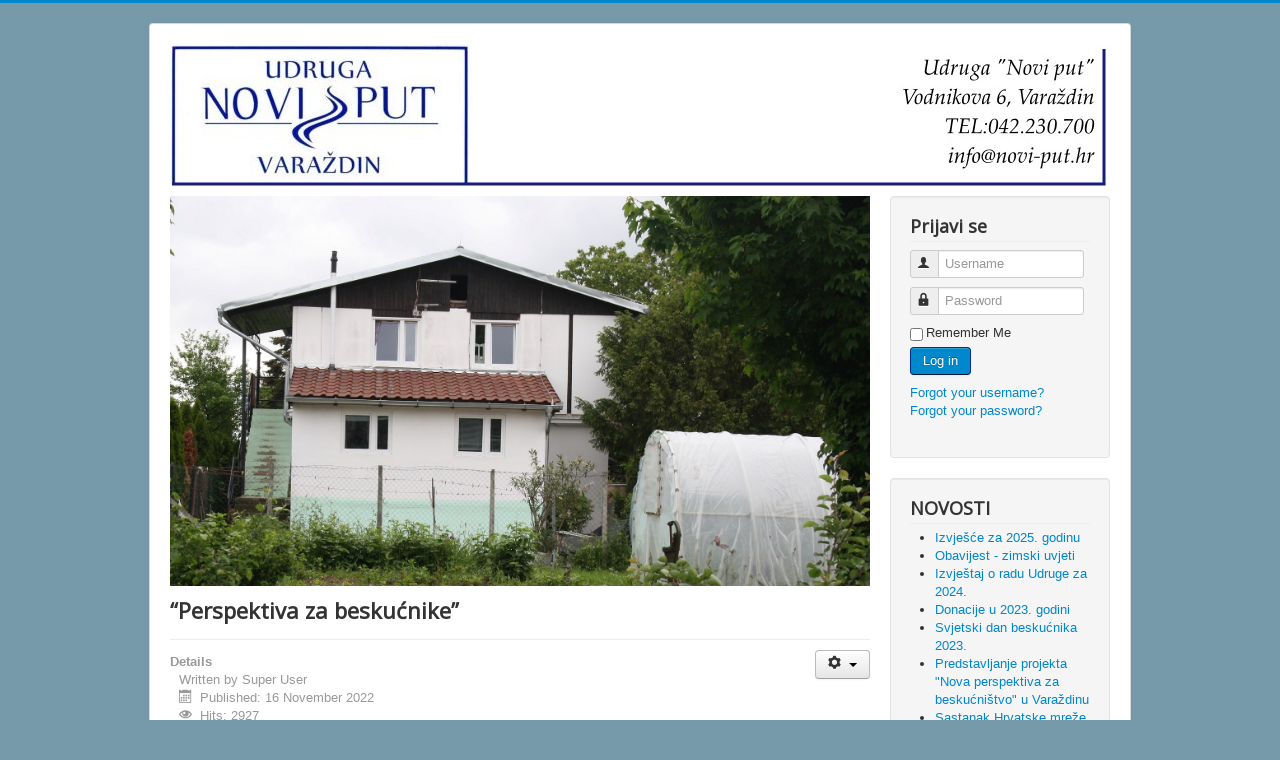

--- FILE ---
content_type: text/html; charset=utf-8
request_url: http://novi-put.hr/index.php/2-uncategorised/43-perspektiva-za-beskucnike
body_size: 14172
content:
<!DOCTYPE html>
<html lang="en-gb" dir="ltr">
<head>
	<meta name="viewport" content="width=device-width, initial-scale=1.0" />
	<meta charset="utf-8" />
	<base href="http://novi-put.hr/index.php/2-uncategorised/43-perspektiva-za-beskucnike" />
	<meta name="author" content="Super User" />
	<meta name="generator" content="Joomla! - Open Source Content Management" />
	<title>“Perspektiva za beskućnike”</title>
	<link href="/templates/protostar/favicon.ico" rel="shortcut icon" type="image/vnd.microsoft.icon" />
	<link href="/templates/protostar/css/template.css?6acfe37f063adbeb9a9e9fd8b20428c5" rel="stylesheet" />
	<link href="https://fonts.googleapis.com/css?family=Open+Sans" rel="stylesheet" />
	<style>

	h1, h2, h3, h4, h5, h6, .site-title {
		font-family: 'Open Sans', sans-serif;
	}
	body.site {
		border-top: 3px solid #0088cc;
		background-color: #779aab;
	}
	a {
		color: #0088cc;
	}
	.nav-list > .active > a,
	.nav-list > .active > a:hover,
	.dropdown-menu li > a:hover,
	.dropdown-menu .active > a,
	.dropdown-menu .active > a:hover,
	.nav-pills > .active > a,
	.nav-pills > .active > a:hover,
	.btn-primary {
		background: #0088cc;
	}
	</style>
	<script type="application/json" class="joomla-script-options new">{"csrf.token":"d93ba84821fb43254b9dc73e0fe76fc3","system.paths":{"root":"","base":""},"system.keepalive":{"interval":840000,"uri":"\/index.php\/component\/ajax\/?format=json"}}</script>
	<script src="/media/jui/js/jquery.min.js?6acfe37f063adbeb9a9e9fd8b20428c5"></script>
	<script src="/media/jui/js/jquery-noconflict.js?6acfe37f063adbeb9a9e9fd8b20428c5"></script>
	<script src="/media/jui/js/jquery-migrate.min.js?6acfe37f063adbeb9a9e9fd8b20428c5"></script>
	<script src="/media/jui/js/bootstrap.min.js?6acfe37f063adbeb9a9e9fd8b20428c5"></script>
	<script src="/media/system/js/caption.js?6acfe37f063adbeb9a9e9fd8b20428c5"></script>
	<script src="/templates/protostar/js/template.js?6acfe37f063adbeb9a9e9fd8b20428c5"></script>
	<!--[if lt IE 9]><script src="/media/jui/js/html5.js?6acfe37f063adbeb9a9e9fd8b20428c5"></script><![endif]-->
	<script src="/media/system/js/core.js?6acfe37f063adbeb9a9e9fd8b20428c5"></script>
	<!--[if lt IE 9]><script src="/media/system/js/polyfill.event.js?6acfe37f063adbeb9a9e9fd8b20428c5"></script><![endif]-->
	<script src="/media/system/js/keepalive.js?6acfe37f063adbeb9a9e9fd8b20428c5"></script>
	<script>
jQuery(function($){ initTooltips(); $("body").on("subform-row-add", initTooltips); function initTooltips (event, container) { container = container || document;$(container).find(".hasTooltip").tooltip({"html": true,"container": "body"});} });jQuery(window).on('load',  function() {
				new JCaption('img.caption');
			});
	</script>

</head>
<body class="site com_content view-article no-layout no-task itemid-101">
	<!-- Body -->
	<div class="body" id="top">
		<div class="container">
			<!-- Header -->
			<header class="header" role="banner">
				<div class="header-inner clearfix">
					<a class="brand pull-left" href="/">
						<img src="http://novi-put.hr/images/banner.jpg" alt="Udruga Novi put" />											</a>
					<div class="header-search pull-right">
						
					</div>
				</div>
			</header>
						
			<div class="row-fluid">
								<main id="content" role="main" class="span9">
					<!-- Begin Content -->
							<div class="moduletable">
						

<div class="custom"  >
	<p><img src="/images/prenoći&scaron;te_kuća.jpg" alt="prenoći&scaron;te kuća" /></p></div>
		</div>
	
					<div id="system-message-container">
	</div>

					<div class="item-page" itemscope itemtype="https://schema.org/Article">
	<meta itemprop="inLanguage" content="en-GB" />
	
		
			<div class="page-header">
		<h2 itemprop="headline">
			“Perspektiva za beskućnike”		</h2>
							</div>
							
<div class="icons">
	
					<div class="btn-group pull-right">
				<button class="btn dropdown-toggle" type="button" id="dropdownMenuButton-43" aria-label="User tools"
				data-toggle="dropdown" aria-haspopup="true" aria-expanded="false">
					<span class="icon-cog" aria-hidden="true"></span>
					<span class="caret" aria-hidden="true"></span>
				</button>
								<ul class="dropdown-menu" aria-labelledby="dropdownMenuButton-43">
											<li class="print-icon"> <a href="/index.php/2-uncategorised/43-perspektiva-za-beskucnike?tmpl=component&amp;print=1" title="Print article < “Perspektiva za beskućnike” >" onclick="window.open(this.href,'win2','status=no,toolbar=no,scrollbars=yes,titlebar=no,menubar=no,resizable=yes,width=640,height=480,directories=no,location=no'); return false;" rel="nofollow">			<span class="icon-print" aria-hidden="true"></span>
		Print	</a> </li>
																<li class="email-icon"> <a href="/index.php/component/mailto/?tmpl=component&amp;template=protostar&amp;link=62789b5cb5714b9ccd9fc6e3814b62b85b20f7a7" title="Email this link to a friend" onclick="window.open(this.href,'win2','width=400,height=450,menubar=yes,resizable=yes'); return false;" rel="nofollow">			<span class="icon-envelope" aria-hidden="true"></span>
		Email	</a> </li>
														</ul>
			</div>
		
	</div>
			
		
						<dl class="article-info muted">

		
			<dt class="article-info-term">
									Details							</dt>

							<dd class="createdby" itemprop="author" itemscope itemtype="https://schema.org/Person">
					Written by <span itemprop="name">Super User</span>	</dd>
			
			
			
			
										<dd class="published">
				<span class="icon-calendar" aria-hidden="true"></span>
				<time datetime="2022-11-16T06:29:53+01:00" itemprop="datePublished">
					Published: 16 November 2022				</time>
			</dd>			
		
					
			
										<dd class="hits">
					<span class="icon-eye-open" aria-hidden="true"></span>
					<meta itemprop="interactionCount" content="UserPageVisits:2927" />
					Hits: 2927			</dd>						</dl>
	
	
		
								<div itemprop="articleBody">
		<p>Tijekom 2022. godine Udruga provodi projekt &ldquo;Perspektiva za beskućnike&rdquo;, koji je financiran sredstvima Varaždinske županije. <br />Cilj projekta je kvalitetnije uključivanje beskućnika na području Varaždinske županije u život zajednice i promjena njihovog socijalnog statusa kroz provođenje različitih radno- okupacijskih aktivnosti koje doprinose psihosocijalnom boljitku i razvoju vje&scaron;tina beskućnika. Kroz različite radno-okupacijske aktivnosti korisnicima Prenoći&scaron;ta za beskućnike nastoji se pružiti prilika za usvajanje novih i unapređenje postojećih znanja i vje&scaron;tina.<br />Korisnicima se nastoji omogućiti &scaron;to kvalitetnije provođenje slobodnog vremena, a sve s ciljem podizanja njihove kvalitete života, osjećaja koristi te podizanja motivacije i samopouzdanja, kroz prilagođene aktivnosti tijekom kojih će oni također dati svoj doprinos pri pobolj&scaron;anju uvjeta boravka u Prenoći&scaron;tu.<br />Zahvaljujemo Varaždinskoj županiji na financiranju ovog projekta u iznosu od 10.000,00 kuna.</p>
<p><img src="/images/Perspektiva_za_beskućnike-plakat.jpg" alt="" /></p> 	</div>

	
	<ul class="pager pagenav">
	<li class="previous">
		<a class="hasTooltip" title="Sastanak Hrvatske mreže zdravih gradova" aria-label="Previous article: Sastanak Hrvatske mreže zdravih gradova" href="/index.php/2-uncategorised/44-sastanak-hrvatske-mreze-zdravih-gradova" rel="prev">
			<span class="icon-chevron-left" aria-hidden="true"></span> <span aria-hidden="true">Prev</span>		</a>
	</li>
	<li class="next">
		<a class="hasTooltip" title="Program NOVI PUT za ŽIVOT - treća godina" aria-label="Next article: Program NOVI PUT za ŽIVOT - treća godina" href="/index.php/2-uncategorised/42-program-novi-put-za-zivot" rel="next">
			<span aria-hidden="true">Next</span> <span class="icon-chevron-right" aria-hidden="true"></span>		</a>
	</li>
</ul>
							</div>

					<div class="clearfix"></div>
					<div aria-label="Breadcrumbs" role="navigation">
	<ul itemscope itemtype="https://schema.org/BreadcrumbList" class="breadcrumb">
					<li>
				You are here: &#160;
			</li>
		
						<li itemprop="itemListElement" itemscope itemtype="https://schema.org/ListItem">
											<a itemprop="item" href="/index.php" class="pathway"><span itemprop="name">Home</span></a>
					
											<span class="divider">
							<img src="/media/system/images/arrow.png" alt="" />						</span>
										<meta itemprop="position" content="1">
				</li>
							<li itemprop="itemListElement" itemscope itemtype="https://schema.org/ListItem">
											<a itemprop="item" href="/index.php/2-uncategorised" class="pathway"><span itemprop="name">Uncategorised</span></a>
					
											<span class="divider">
							<img src="/media/system/images/arrow.png" alt="" />						</span>
										<meta itemprop="position" content="2">
				</li>
							<li itemprop="itemListElement" itemscope itemtype="https://schema.org/ListItem" class="active">
					<span itemprop="name">
						“Perspektiva za beskućnike”					</span>
					<meta itemprop="position" content="3">
				</li>
				</ul>
</div>

					<!-- End Content -->
				</main>
									<div id="aside" class="span3">
						<!-- Begin Right Sidebar -->
						<div class="well "><h3 class="page-header">Prijavi se</h3><form action="/index.php" method="post" id="login-form" class="form-inline">
		<div class="userdata">
		<div id="form-login-username" class="control-group">
			<div class="controls">
									<div class="input-prepend">
						<span class="add-on">
							<span class="icon-user hasTooltip" title="Username"></span>
							<label for="modlgn-username" class="element-invisible">Username</label>
						</span>
						<input id="modlgn-username" type="text" name="username" class="input-small" tabindex="0" size="18" placeholder="Username" />
					</div>
							</div>
		</div>
		<div id="form-login-password" class="control-group">
			<div class="controls">
									<div class="input-prepend">
						<span class="add-on">
							<span class="icon-lock hasTooltip" title="Password">
							</span>
								<label for="modlgn-passwd" class="element-invisible">Password							</label>
						</span>
						<input id="modlgn-passwd" type="password" name="password" class="input-small" tabindex="0" size="18" placeholder="Password" />
					</div>
							</div>
		</div>
						<div id="form-login-remember" class="control-group checkbox">
			<label for="modlgn-remember" class="control-label">Remember Me</label> <input id="modlgn-remember" type="checkbox" name="remember" class="inputbox" value="yes"/>
		</div>
				<div id="form-login-submit" class="control-group">
			<div class="controls">
				<button type="submit" tabindex="0" name="Submit" class="btn btn-primary login-button">Log in</button>
			</div>
		</div>
					<ul class="unstyled">
							<li>
					<a href="/index.php/component/users/?view=remind&amp;Itemid=101">
					Forgot your username?</a>
				</li>
				<li>
					<a href="/index.php/component/users/?view=reset&amp;Itemid=101">
					Forgot your password?</a>
				</li>
			</ul>
		<input type="hidden" name="option" value="com_users" />
		<input type="hidden" name="task" value="user.login" />
		<input type="hidden" name="return" value="aHR0cDovL25vdmktcHV0LmhyL2luZGV4LnBocC8yLXVuY2F0ZWdvcmlzZWQvNDMtcGVyc3Bla3RpdmEtemEtYmVza3VjbmlrZQ==" />
		<input type="hidden" name="d93ba84821fb43254b9dc73e0fe76fc3" value="1" />	</div>
	</form>
</div><div class="well "><h3 class="page-header">NOVOSTI</h3><ul class="latestnews mod-list">
	<li itemscope itemtype="https://schema.org/Article">
		<a href="/index.php/2-uncategorised/50-izvjesce-za-2025-godinu" itemprop="url">
			<span itemprop="name">
				Izvješće za 2025. godinu			</span>
		</a>
	</li>
	<li itemscope itemtype="https://schema.org/Article">
		<a href="/index.php/2-uncategorised/49-obavijest-zimski-uvjeti" itemprop="url">
			<span itemprop="name">
				Obavijest - zimski uvjeti			</span>
		</a>
	</li>
	<li itemscope itemtype="https://schema.org/Article">
		<a href="/index.php/2-uncategorised/48-izvjestaj-o-radu-udruge-za-2024" itemprop="url">
			<span itemprop="name">
				Izvještaj o radu Udruge za 2024.			</span>
		</a>
	</li>
	<li itemscope itemtype="https://schema.org/Article">
		<a href="/index.php/2-uncategorised/47-donacije-u-2023-godini" itemprop="url">
			<span itemprop="name">
				Donacije u 2023. godini			</span>
		</a>
	</li>
	<li itemscope itemtype="https://schema.org/Article">
		<a href="/index.php/2-uncategorised/46-svjetski-dan-beskucnika-2023" itemprop="url">
			<span itemprop="name">
				Svjetski dan beskućnika 2023.			</span>
		</a>
	</li>
	<li itemscope itemtype="https://schema.org/Article">
		<a href="/index.php/2-uncategorised/45-projekt-nova-perspektiva-za-beskucnistvo" itemprop="url">
			<span itemprop="name">
				Predstavljanje projekta "Nova perspektiva za beskućništvo" u Varaždinu			</span>
		</a>
	</li>
	<li itemscope itemtype="https://schema.org/Article">
		<a href="/index.php/2-uncategorised/44-sastanak-hrvatske-mreze-zdravih-gradova" itemprop="url">
			<span itemprop="name">
				Sastanak Hrvatske mreže zdravih gradova			</span>
		</a>
	</li>
	<li itemscope itemtype="https://schema.org/Article">
		<a href="/index.php/2-uncategorised/43-perspektiva-za-beskucnike" itemprop="url">
			<span itemprop="name">
				“Perspektiva za beskućnike”			</span>
		</a>
	</li>
	<li itemscope itemtype="https://schema.org/Article">
		<a href="/index.php/2-uncategorised/42-program-novi-put-za-zivot" itemprop="url">
			<span itemprop="name">
				Program NOVI PUT za ŽIVOT - treća godina			</span>
		</a>
	</li>
	<li itemscope itemtype="https://schema.org/Article">
		<a href="/index.php/2-uncategorised/41-obiljezavanje-svjetskog-dana-beskucnika-2022" itemprop="url">
			<span itemprop="name">
				Obilježavanje Svjetskog dana beskućnika 2022.			</span>
		</a>
	</li>
</ul>
</div>
						<!-- End Right Sidebar -->
					</div>
							</div>
		</div>
	</div>
	<!-- Footer -->
	<footer class="footer" role="contentinfo">
		<div class="container">
			<hr />
			
			<p class="pull-right">
				<a href="#top" id="back-top">
					Back to Top				</a>
			</p>
			<p>
				&copy; 2026 Udruga Novi put			</p>
		</div>
	</footer>
	
</body>
</html>
